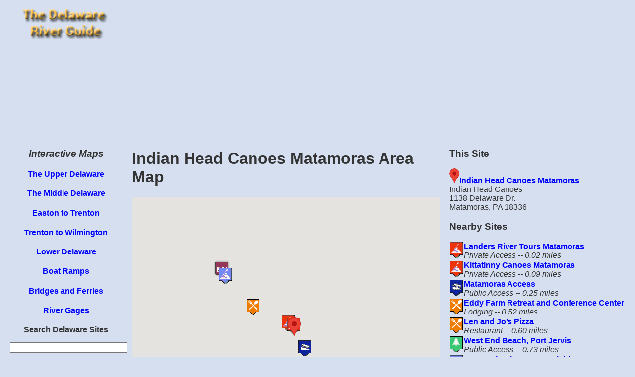

--- FILE ---
content_type: text/html; charset=UTF-8
request_url: https://www.riverexplorer.com/delaware/details3.php?id=2095
body_size: 4330
content:
<!DOCTYPE html>
<html xmlns="https://www.w3.org/1999/xhtml" lang="en" xml:lang="en">
<head>
<!-- Google tag (gtag.js) -->
<script async src="https://www.googletagmanager.com/gtag/js?id=G-C700TV90BN"></script>
<script>
  window.dataLayer = window.dataLayer || [];
  function gtag(){dataLayer.push(arguments);}
  gtag('js', new Date());

  gtag('config', 'G-C700TV90BN');
</script>
	<script type="text/javascript" src="../jquery/jquery-1.4.1.min.js"></script>
	<link rel="stylesheet" media="(max-width: 640px)" href="max-640px.css">
	<link rel="stylesheet" media="(min-width: 640px)" href="min-640px.css">
<style> 
/* Always set the map height explicitly to define the size of the div
       * element that contains the map. */
      #mapCanvas {
        height: 600px;
      }
      /* Optional: Makes the sample page fill the window. */
      html, body {
        height: 100%;
        margin: 0;
        padding: 0;
      }
      table, th, td {
  border: 0px solid black;
}

.container {
        display: -webkit-flex;
        display: flex;
        -webkit-flex-flow: row wrap;
        flex-flow: row wrap;
      }

      .c1, .c5, .c2, .c3, .Flexible-container, .c4, .c6 {
        width: 100%;
      }

      @media (max-width: 640px) {
        .c1 {
          width: 100%;
          -webkit-order: 1;
          order: 1;
          
        }
        .c5 {
          width: 100%;
         -webkit-order: 6;
         order: 4;
         padding-left: 10px;
         padding-right: 10px;
         }

        .c2 {
          width: 100%;
          -webkit-order: 2;
          order: 2;
         
        }

        .c3 {
          width: 100%;
          -webkit-order: 5;
          order: 5;
        }
         .Flexible-container {
         width: 100%;
         height: 750px; 
         -webkit-order: 6;
         order: 6;
         }
         .c4 {
          width: 100%;
         -webkit-order: 3;
         order: 3;
         padding-left: 10px;
         padding-right: 10px;

         }
	.c6 {
  	background-color: lightgrey;
  	width: 100%;
  	border: 1px solid black;
  	padding: 10px;
  	margin: 10px;
	-webkit-order: 7;
	order: 7;
	}

      }


      @media (min-width: 640px) {
        .c1 {
          width: 20%;
          -webkit-order: 1;
          order: 1;
        }
        
        .c5 {
          width: 30%;
          -webkit-order: 6;
          order: 6;
          padding-left: 10px;
          padding-right: 10px;

        }


        .c2 {
          width: 80%;
          -webkit-order: 2;
          order: 2;
        }

        .c3 {
          width: 20%;
          -webkit-order: 3;
          order: 3;
        }
         .Flexible-container {
         width: 100%;
         height: 750px;
         -webkit-order: 7;
         order: 7;
         }
        .c4 {
          width: 50%;
          -webkit-order: 5;
          order: 5;
          padding-left: 10px;
          padding-right: 10px;

        }
	.c6 {
  		background-color: lightgrey;
  		width: 20%;
  		border: 1px solid black;
  		padding: 10px;
  		margin: 10px;
		-webkit-order: 4;
		order: 4;
	}

       
      }
      
</style>
<script type="text/javascript">

  var _gaq = _gaq || [];
  _gaq.push(['_setAccount', 'UA-17003039-1']);
  _gaq.push(['_setDomainName', 'riverexplorer.com']);
  _gaq.push(['_trackPageview']);

  (function() {
    var ga = document.createElement('script'); ga.type = 'text/javascript'; ga.async = true;
    ga.src = ('https:' == document.location.protocol ? 'https://ssl' : 'http://www') + '.google-analytics.com/ga.js';
    var s = document.getElementsByTagName('script')[0]; s.parentNode.insertBefore(ga, s);
  })();

</script> 
<meta http-equiv="content-type" content="text/html; charset=utf-8"/>
<meta name="viewport" content="width=device-width, initial-scale=1">
<title>Indian Head Canoes Matamoras Area Map</title><meta name="description" content="Map of sites near Indian Head Canoes Matamoras -- a Private Access, one of many historic, recreational and cultural sites on the Delaware River.">
<meta http-equiv="content-language" content="en-us">
<base href="https://www.riverexplorer.com/delaware/">
</head>
<body>

<div class="container" role="main">

<div class="c1">

<a href="index.html"><img src="images/drg_banner_sm_trans.png" alt="Delaware River Guide Home"  align="top" width="200" height="88"></a>

</div>

<div class="c2">

<script async src="//pagead2.googlesyndication.com/pagead/js/adsbygoogle.js"></script>
<!-- Responsive -->
<ins class="adsbygoogle"
     style="display:block"
     data-ad-client="ca-pub-5197775819786142"
     data-ad-slot="5865031489"
     data-ad-format="auto"></ins>
<script>
(adsbygoogle = window.adsbygoogle || []).push({});
</script>
</div>

<div class="c3">
      
<h3><em> Interactive Maps</em></h3>
<h4><a href="upper_del.php">The Upper Delaware</a></h4>
<h4><a href="mid_del.php">The Middle Delaware</a></h4>
<h4><a href="easton_to_trenton.php">Easton to Trenton</a></h4>
<h4><a href="trenton_to_wilm.php">Trenton to Wilmington</a></h4>
<h4><a href="lower_del.php">Lower Delaware</a></h4>
<h4><a href="boat_ramp_map.php">Boat Ramps</a></h4>
<h4><a href="river_crossing_map.php">Bridges and Ferries</a></h4>
<h4><a href="monitoring_map.php">River Gages</a></h4>

<p><strong>Search Delaware Sites</strong><p></p>
<form action="site_search_results.php" id="cse-search-box">
  <div>
    <input type="hidden" name="cx" value="partner-pub-5197775819786142:0598189922" />
    <input type="hidden" name="cof" value="FORID:10" />
    <input type="hidden" name="ie" value="UTF-8" />
    <input type="text" name="q" size="30" /><p>
    <input type="submit" name="sa" value="Search" />
  </div>
</form></h4>

<h4><em>Also Explore</em></h4><strong><table width=100% border="1"><tr><td style="border: 1px solid black;"><a href="https://www.riverexplorer.com">The Potomac River Guide</a></td><td style="border: 1px solid black;"><a href="https://www.riverexplorer.com/hudson/">The Hudson River Guide</a></td></tr>
<tr><td colspan="2" style="border: 1px solid black;"><a href="https://www.riverexplorer.com/connecticut/">The Connecticut River Guide</a></td></tr></table></strong><p>

</div>

<div class="c4">



<h1>Indian Head Canoes Matamoras Area Map</h1><div id="mapContainer">
<div id="mapCanvas"></div>

<script src="https://maps.googleapis.com/maps/api/js?key=AIzaSyDcTt3A41evFC8ByeiN0P7yiqe_16hXfYU">
    </script>
<script type="text/javascript">
   
var markers = [
	{"title": 'Landers River Tours Matamoras',  "subhead": 'Private Access',  "SiteID": '2096',  "lat": '41.392293',   "lng": '-74.716765',"description": 'Bp'},{"title": 'Kittatinny Canoes Matamoras',  "subhead": 'Private Access',  "SiteID": '2094',  "lat": '41.392963',   "lng": '-74.718726',"description": 'Bp'},{"title": 'Matamoras Access',  "subhead": 'Public Access',  "SiteID": '2111',  "lat": '41.3864581',   "lng": '-74.713029',"description": 'Bo'},{"title": 'Eddy Farm Retreat and Conference Center',  "subhead": 'Lodging',  "SiteID": '2093',  "lat": '41.397168',   "lng": '-74.730923',"description": 'Fo'},{"title": 'Len and Jo&#8217;s Pizza',  "subhead": 'Restaurant',  "SiteID": '2102',  "lat": '41.380641',   "lng": '-74.70535',"description": 'Fo'},{"title": 'West End Beach, Port Jervis ',  "subhead": 'Public Access',  "SiteID": '2098',  "lat": '41.3772',   "lng": '-74.7048',"description": 'Pa'},{"title": 'Sparrowbush NY State Fishing Access',  "subhead": 'Public Access',  "SiteID": '2087',  "lat": '41.4053',   "lng": '-74.7405',"description": 'Ka'},{"title": 'Riverside Creamery',  "subhead": 'Ice Cream',  "SiteID": '2100',  "lat": '41.373519',   "lng": '-74.697267',"description": 'Fo'},{"title": 'Millrift Railroad Bridge',  "subhead": 'Railroad Bridge',  "SiteID": '2676',  "lat": '41.4066184',   "lng": '-74.741714',"description": 'Br'},{"title": 'Mid-Delaware Bridge',  "subhead": 'Highway Bridge',  "SiteID": '2349',  "lat": '41.371667',   "lng": '-74.697778',"description": 'Br'},{"title": 'Indian Head Canoes Matamoras', "subhead": 'Private Access', "SiteID": '2095', "lat": '41.391745', "lng": '-74.716598', "description": ''},];//Marker icons
	var iconBridge = '../rock_creek/images/bridge_icon.png';
	var iconGage = '../images/monitoring_site_icon.png';
	var iconBoatRamp = '../images/boat_ramp_icon2.png';
	var iconKayak = '../images/kayak_icon.png';
	var iconPrivate = 'images/kayak_icon2.png';
	var iconMarina = '../images/marina_icon.png';
	var iconTourBoat = '../rock_creek/images/tour_boat.png';
	var iconFerry = '../rock_creek/images/tour_boat.png';
	var iconRailroad = '../images/railroad_icon.png';
	var iconCamping = '../images/camping_icon.png';
	var iconHistoric = '/rock_creek/images/mill_icon.png';
	var iconFood = '../images/food_icon.png';
	var iconGovt = '../rock_creek/images/hq_icon.png';
	var iconPark = '../rock_creek/images/park_icon.png';
	var iconWater = '../rock_creek/images/water_icon.png';	
	  
	var customIcons = [];
	customIcons["Br"]= iconBridge;
	customIcons["Ga"] = iconGage;
	customIcons["Bo"] = iconBoatRamp;
	customIcons["Ka"] = iconKayak;
	customIcons["Bp"] = iconPrivate;
	customIcons["Ma"] = iconMarina;
	customIcons["To"] = iconTourBoat;
	customIcons["Fe"] = iconFerry;
	customIcons["Ra"] = iconRailroad;
	customIcons["Ca"] = iconCamping;
    	customIcons["Hi"] = iconHistoric;
    	customIcons["Fo"] = iconFood;
	customIcons["Go"] = iconGovt;
	customIcons["Pa"] = iconPark;
      customIcons["Wa"] = iconWater;
   
    function initMap() {
	var map;        
	var mapOptions = {
            center: new google.maps.LatLng(markers[0].lat, markers[0].lng),
            // zoom: 8, //Not required.
            mapTypeId: google.maps.MapTypeId.TERRAIN
        };
        var infoWindow = new google.maps.InfoWindow({
		pixelOffset: new google.maps.Size(35, 0)}
		);
        map = new google.maps.Map(document.getElementById("mapCanvas"), mapOptions);
 
        //Create LatLngBounds object.
        var latlngbounds = new google.maps.LatLngBounds();
 
        for (var i = 0; i < markers.length; i++) {
            var data = markers[i]
            var myLatlng = new google.maps.LatLng(data.lat, data.lng);
	    var type = data.description;
            var marker = new google.maps.Marker({
                position: myLatlng,
                map: map,
		icon: customIcons[type],
                title: data.title
            });
            (function (marker, data) {
                google.maps.event.addListener(marker, "click", function (e) {
                    infoWindow.setContent("<div style = 'width:150px;min-height:40px'><h3 align='center'>" + data.title + "</h3><h4 align='center'><em>" + data.subhead + "</em><br>" + "<a href=https://www.riverexplorer.com/delaware/details.php?id=" + data.SiteID + ">Details</a></h4></div>");
                    infoWindow.open(map, marker);
                });
            })(marker, data);
 
            //Extend each marker's position in LatLngBounds object.
            latlngbounds.extend(marker.position);
        }
 
        //Get the boundaries of the Map.
        var bounds = new google.maps.LatLngBounds();
 
        //Center map and adjust Zoom based on the position of all markers.
        map.setCenter(latlngbounds.getCenter());
        map.fitBounds(latlngbounds);
    }
google.maps.event.addDomListener(window, 'load', initMap);
</script>
</div></div>

<div class="c5">
<h3>This Site</h3>
<img src= "images/map_marker_red.png" alt="Red Marker" width="20" height="30"><strong><a href="details.php?id=2095">Indian Head Canoes Matamoras</a></strong><br>Indian Head Canoes<br>1138 Delaware Dr.<br>Matamoras, PA   18336

<h3>Nearby Sites</h3><table width=100% border="0">
<tr><td><a href = 'https://www.riverexplorer.com/delaware/details.php?id=2096'><img src=images/kayak_icon2.png alt='Category Icon' width='26' height='32'></a></td><td><strong><a href = 'https://www.riverexplorer.com/delaware/details.php?id=2096'>Landers River Tours Matamoras</a></strong><em><br>Private Access -- 0.02 miles</em></td></tr><tr><td><a href = 'https://www.riverexplorer.com/delaware/details.php?id=2094'><img src=images/kayak_icon2.png alt='Category Icon' width='26' height='32'></a></td><td><strong><a href = 'https://www.riverexplorer.com/delaware/details.php?id=2094'>Kittatinny Canoes Matamoras</a></strong><em><br>Private Access -- 0.09 miles</em></td></tr><tr><td><a href = 'https://www.riverexplorer.com/delaware/details.php?id=2111'><img src=../images/boat_ramp_icon2.png alt='Category Icon' width='26' height='32'></a></td><td><strong><a href = 'https://www.riverexplorer.com/delaware/details.php?id=2111'>Matamoras Access</a></strong><em><br>Public Access -- 0.25 miles</em></td></tr><tr><td><a href = 'https://www.riverexplorer.com/delaware/details.php?id=2093'><img src=../images/food_icon.png alt='Category Icon' width='26' height='32'></a></td><td><strong><a href = 'https://www.riverexplorer.com/delaware/details.php?id=2093'>Eddy Farm Retreat and Conference Center</a></strong><em><br>Lodging -- 0.52 miles</em></td></tr><tr><td><a href = 'https://www.riverexplorer.com/delaware/details.php?id=2102'><img src=../images/food_icon.png alt='Category Icon' width='26' height='32'></a></td><td><strong><a href = 'https://www.riverexplorer.com/delaware/details.php?id=2102'>Len and Jo&#8217;s Pizza</a></strong><em><br>Restaurant -- 0.60 miles</em></td></tr><tr><td><a href = 'https://www.riverexplorer.com/delaware/details.php?id=2098'><img src=../rock_creek/images/park_icon.png alt='Category Icon' width='26' height='32'></a></td><td><strong><a href = 'https://www.riverexplorer.com/delaware/details.php?id=2098'>West End Beach, Port Jervis </a></strong><em><br>Public Access -- 0.73 miles</em></td></tr><tr><td><a href = 'https://www.riverexplorer.com/delaware/details.php?id=2087'><img src=../images/kayak_icon.png alt='Category Icon' width='26' height='32'></a></td><td><strong><a href = 'https://www.riverexplorer.com/delaware/details.php?id=2087'>Sparrowbush NY State Fishing Access</a></strong><em><br>Public Access -- 0.96 miles</em></td></tr><tr><td><a href = 'https://www.riverexplorer.com/delaware/details.php?id=2100'><img src=../images/food_icon.png alt='Category Icon' width='26' height='32'></a></td><td><strong><a href = 'https://www.riverexplorer.com/delaware/details.php?id=2100'>Riverside Creamery</a></strong><em><br>Ice Cream -- 1.00 miles</em></td></tr><tr><td><a href = 'https://www.riverexplorer.com/delaware/details.php?id=2676'><img src=../rock_creek/images/bridge_icon.png alt='Category Icon' width='26' height='32'></a></td><td><strong><a href = 'https://www.riverexplorer.com/delaware/details.php?id=2676'>Millrift Railroad Bridge</a></strong><em><br>Railroad Bridge -- 1.03 miles</em></td></tr><tr><td><a href = 'https://www.riverexplorer.com/delaware/details.php?id=2349'><img src=../rock_creek/images/bridge_icon.png alt='Category Icon' width='26' height='32'></a></td><td><strong><a href = 'https://www.riverexplorer.com/delaware/details.php?id=2349'>Mid-Delaware Bridge</a></strong><em><br>Highway Bridge -- 1.05 miles</em></td></tr></table>
</div>
<!-- WiredMinds eMetrics tracking with Enterprise Edition V5.4 START -->
<script type='text/javascript' src='https://count.carrierzone.com/app/count_server/count.js'></script>
<script type='text/javascript'><!--
wm_custnum='396b829d2c3462db';
wm_page_name='details3.php';
wm_group_name='/services/webpages/r/i/riverexplorer.com/public/delaware';
wm_campaign_key='campaign_id';
wm_track_alt='';
wiredminds.count();
// -->
</script>
<!-- WiredMinds eMetrics tracking with Enterprise Edition V5.4 END -->
</body>
</html>

--- FILE ---
content_type: text/html; charset=utf-8
request_url: https://www.google.com/recaptcha/api2/aframe
body_size: 266
content:
<!DOCTYPE HTML><html><head><meta http-equiv="content-type" content="text/html; charset=UTF-8"></head><body><script nonce="Inq2i6N4Qie9FtZHW-AT5A">/** Anti-fraud and anti-abuse applications only. See google.com/recaptcha */ try{var clients={'sodar':'https://pagead2.googlesyndication.com/pagead/sodar?'};window.addEventListener("message",function(a){try{if(a.source===window.parent){var b=JSON.parse(a.data);var c=clients[b['id']];if(c){var d=document.createElement('img');d.src=c+b['params']+'&rc='+(localStorage.getItem("rc::a")?sessionStorage.getItem("rc::b"):"");window.document.body.appendChild(d);sessionStorage.setItem("rc::e",parseInt(sessionStorage.getItem("rc::e")||0)+1);localStorage.setItem("rc::h",'1769284111559');}}}catch(b){}});window.parent.postMessage("_grecaptcha_ready", "*");}catch(b){}</script></body></html>

--- FILE ---
content_type: text/css
request_url: https://www.riverexplorer.com/delaware/max-640px.css
body_size: 569
content:
.container {
  margin: 0;
  padding: 0;
  width: 100%;
}

.container div {
  box-sizing: border-box;
    min-width: 150px;
}

.c1 {
  color: #333;
  background-color: #d5dfef;
  text-align: center;

}

.c2 {
  color: #333;
  background-color: #d5dfef;
  text-align: center;
}

.c3 {
  color: #333;
  background-color: #d5dfef;
}

.c4 {
  color: #333;
  background-color: #d5dfef;
  text-align: left;
}

.c5 {
  color: #333;
  background-color: #d5dfef;
  text-align: left;
}

.c6 {
  color: #333;
  background-color: #d5dfef;
  text-align: center;
}


{
  width: 70em;
  margin-left: auto;
  margin-right: auto;
  background-color: #ffeecc;
  border: 1px solid #eeddbb;
  padding: 0em;
  text-align:left;
}
li{text-align: left;
padding-left: 0px;
}

table, th, td {
  border: 1px solid black;
  border-collapse: collapse;
}

body { 
  font-size: 16px;
  font-family: sans-serif; 
background-color: #d5dfef;
text-align: center; 
}
.small {
  font-size: 12px; / 75% of the baseline */
}
.large {
  font-size: 20px; /* 125% of the baseline */
}

a:link {color: #0000ff;text-decoration:none;}
a:visited { color: #980081;text-decoration:none;} 
a:hover { color: #ff0000; }  
/body {font-size:0.875em;}*/
h1 {font-size:2.5em;}
h2 {font-size:1.375em;}
/p {font-size:0.875em;}*/
.name, .title {
  font-weight: bold;
  color: #009;
}

.error {
  font-weight: bold;
  color: #C00
}

#results {
  border: medium solid #390;
  display: none;
  padding-left: 10px;
  width: 300px;
}
.Flexible-container {
    position: relative;
    padding-bottom: 50px;
    padding-top: 30px;
    overflow: visible;
}

.Flexible-container2 {
    position: relative;
    padding-bottom: 50px;
    padding-top: 30px;
    overflow: visible;
}


.Flexible-container iframe,  
.Flexible-container2 iframe, 
.Flexible-container object,  
.Flexible-container embed {
    position: relative;
    top: 0;
    left: 100;
    width: 100%;
    height: 450px;
}
